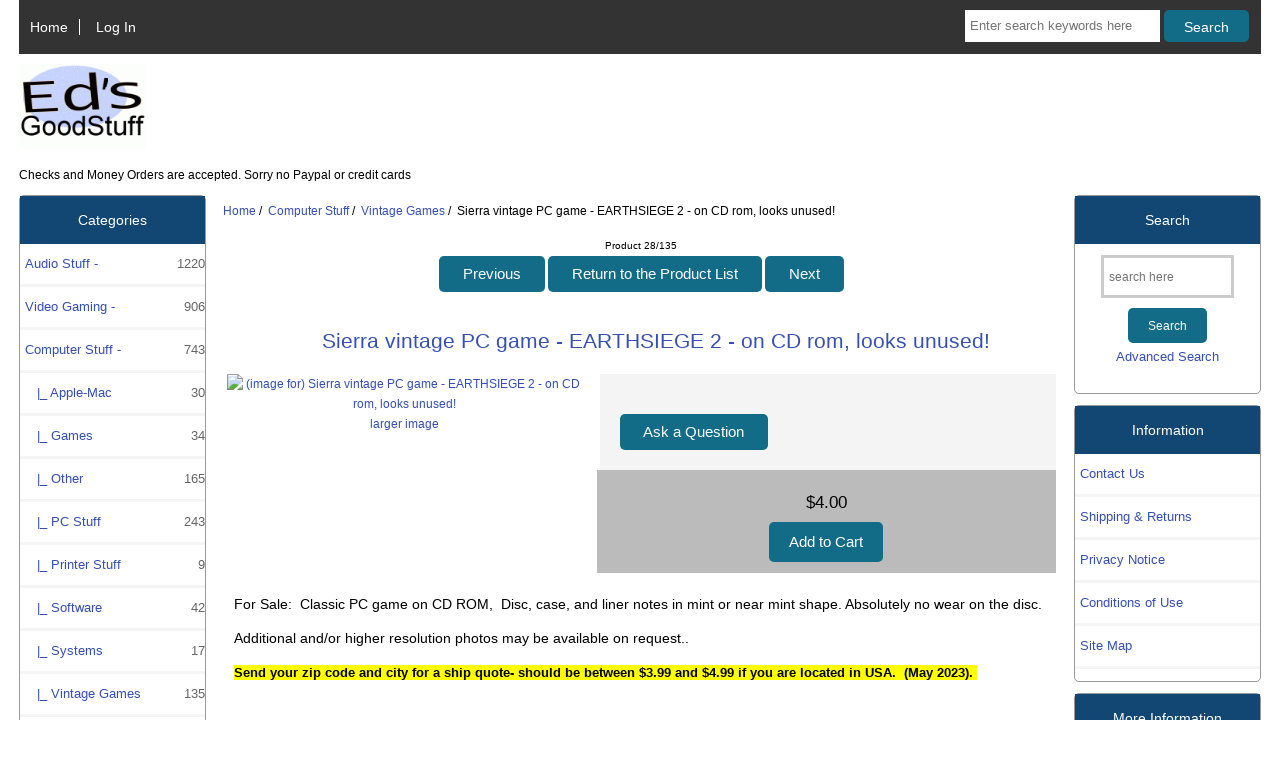

--- FILE ---
content_type: text/html; charset=utf-8
request_url: https://edsgoodstuff.com/vintage-games-c-130_135/sierra-vintage-pc-game-earthsiege-2-on-cd-rom-looks-unused-p-11786.html
body_size: 9389
content:
<!DOCTYPE html>
<html dir="ltr" lang="en">
  <head>




<!-- Google tag (gtag.js) -->
<script async src="https://www.googletagmanager.com/gtag/js?id=G-K6NVSL96GK"></script>
<script>
  window.dataLayer = window.dataLayer || [];
  function gtag(){dataLayer.push(arguments);}
  gtag('js', new Date());

  gtag('config', 'G-K6NVSL96GK');
</script>









  <meta charset="utf-8">
  <link rel="dns-prefetch" href="https://cdnjs.cloudflare.com">
  <link rel="dns-prefetch" href="https://code.jquery.com">
  <title>Sierra vintage PC game - EARTHSIEGE 2 - on CD rom, looks unused! [0504230882] - $4.00 : EdsGoodStuff -, It&#39;s all good...</title>
  <meta name="keywords" content="Sierra vintage PC game - EARTHSIEGE 2 - on CD rom, looks unused! [0504230882] Electronic Stuff Audio Stuff Video Gaming Miscellaneous Books & Stuff Camera-Photo Computer Stuff Motor Vehicle CDs, Tapes, + Movies & Film Musical Inst. Sporting Goods Toys & Games Collectibles CB, SW Radio, etc Typewriters Archives Records Posters ecommerce, webstore, for sale, shop, online shopping, store">
  <meta name="description" content="EdsGoodStuff - Sierra vintage PC game - EARTHSIEGE 2 - on CD rom, looks unused! [0504230882] - For Sale:&nbsp; Classic PC game on CD ROM,&nbsp; Disc, case, and liner notes in mint or near mint shape. Absolutely no wear on the disc. Additional and/or higher resolution photos may be available on request..&nbsp; Send your zip code and city for a ship quote- should be between $3.99 and $4.99 if ">
  <meta name="author" content="EdsGoodStuff">
  <meta name="generator" content="shopping cart program by Zen Cart&reg;, https://www.zen-cart.com eCommerce">

  <meta name="viewport" content="width=device-width, initial-scale=1, user-scalable=yes">


  <base href="https://edsgoodstuff.com/">
  <link rel="canonical" href="https://edsgoodstuff.com/vintage-games-c-130_135/sierra-vintage-pc-game-earthsiege-2-on-cd-rom-looks-unused-p-11786.html">

<link rel="stylesheet" href="includes/templates/custom_responsive_classic/css/stylesheet.css">
<link rel="stylesheet" href="includes/templates/custom_responsive_classic/css/stylesheet_colors.css">
<link rel="stylesheet" href="includes/templates/custom_responsive_classic/css/stylesheet_css_buttons.css">
<link rel="stylesheet" href="includes/templates/custom_responsive_classic/css/stylesheet_zen_colorbox.css">
<link rel="stylesheet" media="print" href="includes/templates/custom_responsive_classic/css/print_stylesheet.css">
<script src="https://code.jquery.com/jquery-3.6.1.min.js" integrity="sha256-o88AwQnZB+VDvE9tvIXrMQaPlFFSUTR+nldQm1LuPXQ=" crossorigin="anonymous"></script>
<script>window.jQuery || document.write(unescape('%3Cscript src="includes/templates/custom_responsive_classic/jscript/jquery.min.js"%3E%3C/script%3E'));</script>
<script>window.jQuery || document.write(unescape('%3Cscript src="includes/templates/template_default/jscript/jquery.min.js"%3E%3C/script%3E'));</script>

<script src="includes/templates/custom_responsive_classic/jscript/jscript_matchHeight-min.js"></script>
<script src="includes/modules/pages/product_info/jscript_textarea_counter.js"></script>
<script>
if (typeof zcJS == "undefined" || !zcJS) {
  window.zcJS = { name: 'zcJS', version: '0.1.0.0' };
}

zcJS.ajax = function (options) {
  options.url = options.url.replace("&amp;", unescape("&amp;"));
  var deferred = jQuery.Deferred(function (d) {
      var securityToken = '17eabef102ab423c0245c0deb376023a';
      var defaults = {
          cache: false,
          type: 'POST',
          traditional: true,
          dataType: 'json',
          timeout: 5000,
          data: jQuery.extend(true,{
            securityToken: securityToken
        }, options.data)
      },
      settings = jQuery.extend(true, {}, defaults, options);
      if (typeof(console.log) == 'function') {
          console.log( settings );
      }

      d.done(settings.success);
      d.fail(settings.error);
      d.done(settings.complete);
      var jqXHRSettings = jQuery.extend(true, {}, settings, {
          success: function (response, textStatus, jqXHR) {
            d.resolve(response, textStatus, jqXHR);
          },
          error: function (jqXHR, textStatus, errorThrown) {
              if (window.console) {
                if (typeof(console.log) == 'function') {
                  console.log(jqXHR);
                }
              }
              d.reject(jqXHR, textStatus, errorThrown);
          },
          complete: d.resolve
      });
      jQuery.ajax(jqXHRSettings);
   }).fail(function(jqXHR, textStatus, errorThrown) {
   var response = jqXHR.getResponseHeader('status');
   var responseHtml = jqXHR.responseText;
   var contentType = jqXHR.getResponseHeader("content-type");
   switch (response)
     {
       case '403 Forbidden':
         var jsonResponse = JSON.parse(jqXHR.responseText);
         var errorType = jsonResponse.errorType;
         switch (errorType)
         {
           case 'ADMIN_BLOCK_WARNING':
           break;
           case 'AUTH_ERROR':
           break;
           case 'SECURITY_TOKEN':
           break;

           default:
             alert('An Internal Error of type '+errorType+' was received while processing an ajax call. The action you requested could not be completed.');
         }
       break;
       default:
        if (jqXHR.status === 200) {
            if (contentType.toLowerCase().indexOf("text/html") >= 0) {
                document.open();
                document.write(responseHtml);
                document.close();
            }
         }
     }
   });

  var promise = deferred.promise();
  return promise;
};
zcJS.timer = function (options) {
  var defaults = {
    interval: 10000,
    startEvent: null,
    intervalEvent: null,
    stopEvent: null

},
  settings = jQuery.extend(true, {}, defaults, options);

  var enabled = new Boolean(false);
  var timerId = 0;
  var mySelf;
  this.Start = function()
  {
      this.enabled = new Boolean(true);

      mySelf = this;
      mySelf.settings = settings;
      if (mySelf.enabled)
      {
          mySelf.timerId = setInterval(
          function()
          {
              if (mySelf.settings.intervalEvent)
              {
                mySelf.settings.intervalEvent(mySelf);
              }
          }, mySelf.settings.interval);
          if (mySelf.settings.startEvent)
          {
            mySelf.settings.startEvent(mySelf);
          }
      }
  };
  this.Stop = function()
  {
    mySelf.enabled = new Boolean(false);
    clearInterval(mySelf.timerId);
    if (mySelf.settings.stopEvent)
    {
      mySelf.settings.stopEvent(mySelf);
    }
  };
};

</script>

<script type="text/javascript">
if (typeof jQuery == 'undefined') {
    document.write('script type="text/javascript" src="//code.jquery.com/jquery-1.12.4.min.js"><\/script>');
}
</script>


<script>

(function($) {
$(document).ready(function() {

$('#contentMainWrapper').addClass('onerow-fluid');
 $('#mainWrapper').css({
     'max-width': '100%',
     'margin': 'auto'
 });
 $('#headerWrapper').css({
     'max-width': '100%',
     'margin': 'auto'
 });
 $('#navSuppWrapper').css({
     'max-width': '100%',
     'margin': 'auto'
 });


$('.leftBoxContainer').css('width', '');
$('.rightBoxContainer').css('width', '');
$('#mainWrapper').css('margin', 'auto');

$('a[href="#top"]').click(function(){
$('html, body').animate({scrollTop:0}, 'slow');
return false;
});

$(".categoryListBoxContents").click(function() {
window.location = $(this).find("a").attr("href");
return false;
});

$('.centeredContent').matchHeight();
$('.specialsListBoxContents').matchHeight();
$('.centerBoxContentsAlsoPurch').matchHeight();
$('.categoryListBoxContents').matchHeight();

$('.no-fouc').removeClass('no-fouc');
});

}) (jQuery);

</script>

<script>
jQuery(document).ready(function() {
    jQuery('form.sidebox-select-form select:required').each(function() {
        var theOptions = '';
        var optGroup = false;
        var isSelected = '';
        jQuery('option', this).each(function() {
            if (jQuery(this).val() == '') {
                optGroup = true;
                theOptions += '<optgroup label="'+jQuery(this).text()+'">';
            } else {
                isSelected = '';
                if (jQuery(this).is(':selected')) {
                    isSelected = ' selected="selected"';
                }
                theOptions += '<option value="'+jQuery(this).val()+'"'+isSelected+'>'+jQuery(this).text()+'</option>';
            }
        });
        if (optGroup === true) {
            theOptions += '</optgroup>';
        }
        jQuery(this).empty().append(theOptions);
        jQuery('optgroup', this).css({'font-style':'normal'});
        if (jQuery('select option:selected', this).length > 0) {
            jQuery(this).siblings('input[type="submit"], button[type="submit"]').attr('disabled', false).css('cursor', 'pointer');
        } else {
            jQuery(this).siblings('input[type="submit"], button[type="submit"]').attr('disabled', true).css('cursor', 'not-allowed');
        }
        jQuery(this).on('change', function() {
            jQuery(this).siblings('input[type="submit"], button[type="submit"]').attr('disabled', false).css('cursor', 'pointer');
        });
    });
});
</script>
<script>
function popupWindow(url) {
  window.open(url,'popupWindow','toolbar=no,location=no,directories=no,status=no,menubar=no,scrollbars=no,resizable=yes,copyhistory=no,width=100,height=100,screenX=150,screenY=150,top=150,left=150')
}
function popupWindowPrice(url) {
  window.open(url,'popupWindow','toolbar=no,location=no,directories=no,status=no,menubar=no,scrollbars=yes,resizable=yes,copyhistory=no,width=600,height=400,screenX=150,screenY=150,top=150,left=150')
}
</script>

<script type="text/javascript" src="includes/templates/custom_responsive_classic/jscript/jquery.colorbox-min.js"></script><script type="text/javascript">
jQuery(function($) {
	$("a[rel^='colorbox']").colorbox({opacity:0.6,speed:400,initialWidth:250,initialHeight:250,overlayClose:true,loop:true,current:"{current} of {total}"});;
  // Disable Colobox on main reviews page image
  $("#productMainImageReview a").removeAttr("rel");
});
  jQuery(function($) {
  // Link Information
  var displayLink = $('a[href*="popupWindowPrice"]');
  if (displayLink.length != 0) {
    var displayLinkUrl = displayLink.attr('href').match(/'(.*?)'/)[1];
    displayLink.attr({
      'href':'#'
    }).colorbox({
      'href':displayLinkUrl,
      width: '550px',
      onComplete: function(){
        $('#cboxLoadedContent').find('a[href*="window.close"]').closest('td').hide();
      }
    });
  }
});
</script>



<link rel="stylesheet" href="includes/templates/custom_responsive_classic/css/responsive.css"><link rel="stylesheet" href="includes/templates/custom_responsive_classic/css/responsive_default.css">  <script>document.documentElement.className = 'no-fouc';</script>
  <link rel="stylesheet" href="https://cdnjs.cloudflare.com/ajax/libs/font-awesome/4.7.0/css/font-awesome.min.css" integrity="sha512-SfTiTlX6kk+qitfevl/7LibUOeJWlt9rbyDn92a1DqWOw9vWG2MFoays0sgObmWazO5BQPiFucnnEAjpAB+/Sw==" crossorigin="anonymous"/>
</head>


<body id="productinfoBody">



<div id="mainWrapper">


<!--bof-header logo and navigation display-->

<div id="headerWrapper">

<!--bof navigation display-->
<div id="navMainWrapper" class="group onerow-fluid">

<div id="navMain">
  <ul class="back">
    <li><a href="https://edsgoodstuff.com/">Home</a></li>
    <li class="last"><a href="https://edsgoodstuff.com/index.php?main_page=login">Log In</a></li>

  </ul>
<div id="navMainSearch" class="forward">
     <form name="quick_find_header" action="https://edsgoodstuff.com/index.php?main_page=search_result" method="get"><input type="hidden" name="main_page" value="search_result"><input type="hidden" name="search_in_description" value="0"><input type="text" name="keyword" size="6" maxlength="30" style="width: 100px" placeholder="Enter search keywords here" aria-label="Enter search keywords here" >&nbsp;<input class="cssButton submit_button button  button_search" onmouseover="this.className='cssButtonHover  button_search button_searchHover'" onmouseout="this.className='cssButton submit_button button  button_search'" type="submit" value="Search"></form></div>
</div>
</div>
<!--eof navigation display-->


<!--bof branding display-->
<div id="logoWrapper" class="group onerow-fluid">
    <div id="logo"><a href="https://edsgoodstuff.com/"><img src="includes/templates/custom_responsive_classic/images/logo.gif" height="34" width="127" alt="Powered by EdsGoodStuff :: The Art of Old School E-Commerce" title="Powered by EdsGoodStuff :: The Art of Old School E-Commerce"></a>    <div id="taglineWrapper">
      <div id="tagline">Checks and Money Orders are accepted. Sorry no Paypal or credit cards</div>
  </div>
  </div>
</div>

<!--eof branding display-->
<!--eof header logo and navigation display-->


<!--bof optional categories tabs navigation display-->
<!--eof optional categories tabs navigation display-->

<!--bof header ezpage links-->
<!--eof header ezpage links-->
</div>

<div id="contentMainWrapper">

  <div class="col150">
<!--// bof: categories //-->
<div class="leftBoxContainer" id="categories" style="width: 150px">
<h3 class="leftBoxHeading" id="categoriesHeading">Categories</h3>
<div id="categoriesContent" class="sideBoxContent"><ul class="list-links">
<li><a class="category-top" href="https://edsgoodstuff.com/audio-stuff-c-4/">Audio Stuff&nbsp;-<span class="forward cat-count">1220</span></a></li>
<li><a class="category-top" href="https://edsgoodstuff.com/video-gaming-c-17/">Video Gaming&nbsp;-<span class="forward cat-count">906</span></a></li>
<li><a class="category-top" href="https://edsgoodstuff.com/computer-stuff-c-130/"><span class="category-subs-parent">Computer Stuff</span>&nbsp;-<span class="forward cat-count">743</span></a></li>
<li><a class="category-products" href="https://edsgoodstuff.com/applemac-c-130_131/">&nbsp;&nbsp;&nbsp;|_&nbsp;Apple-Mac<span class="forward cat-count">30</span></a></li>
<li><a class="category-products" href="https://edsgoodstuff.com/games-c-130_137/">&nbsp;&nbsp;&nbsp;|_&nbsp;Games<span class="forward cat-count">34</span></a></li>
<li><a class="category-products" href="https://edsgoodstuff.com/other-c-130_178/">&nbsp;&nbsp;&nbsp;|_&nbsp;Other<span class="forward cat-count">165</span></a></li>
<li><a class="category-products" href="https://edsgoodstuff.com/pc-stuff-c-130_132/">&nbsp;&nbsp;&nbsp;|_&nbsp;PC Stuff<span class="forward cat-count">243</span></a></li>
<li><a class="category-products" href="https://edsgoodstuff.com/printer-stuff-c-130_170/">&nbsp;&nbsp;&nbsp;|_&nbsp;Printer Stuff<span class="forward cat-count">9</span></a></li>
<li><a class="category-products" href="https://edsgoodstuff.com/software-c-130_134/">&nbsp;&nbsp;&nbsp;|_&nbsp;Software<span class="forward cat-count">42</span></a></li>
<li><a class="category-products" href="https://edsgoodstuff.com/systems-c-130_133/">&nbsp;&nbsp;&nbsp;|_&nbsp;Systems<span class="forward cat-count">17</span></a></li>
<li><a class="category-products" href="https://edsgoodstuff.com/vintage-games-c-130_135/"><span class="category-subs-selected">&nbsp;&nbsp;&nbsp;|_&nbsp;Vintage Games</span><span class="forward cat-count">135</span></a></li>
<li><a class="category-products" href="https://edsgoodstuff.com/vintage-pc-c-130_136/">&nbsp;&nbsp;&nbsp;|_&nbsp;Vintage PC<span class="forward cat-count">63</span></a></li>
<li><a class="category-products" href="https://edsgoodstuff.com/commodore-c-130_185/">&nbsp;&nbsp;&nbsp;|_&nbsp;Commodore<span class="forward cat-count">5</span></a></li>
<li><a class="category-top" href="https://edsgoodstuff.com/electronic-stuff-c-2/">Electronic Stuff&nbsp;-<span class="forward cat-count">311</span></a></li>
<li><a class="category-top" href="https://edsgoodstuff.com/toys-games-c-161/">Toys & Games&nbsp;-<span class="forward cat-count">807</span></a></li>
<li><a class="category-top" href="https://edsgoodstuff.com/cameraphoto-c-110/">Camera-Photo&nbsp;-<span class="forward cat-count">217</span></a></li>
<li><a class="category-top" href="https://edsgoodstuff.com/musical-inst-c-142/">Musical Inst.&nbsp;-<span class="forward cat-count">231</span></a></li>
<li><a class="category-top" href="https://edsgoodstuff.com/movies-film-c-140/">Movies & Film<span class="forward cat-count">31</span></a></li>
<li><a class="category-top" href="https://edsgoodstuff.com/cds-tapes-c-139/">CDs, Tapes, +<span class="forward cat-count">217</span></a></li>
<li><a class="category-top" href="https://edsgoodstuff.com/books-stuff-c-109/">Books & Stuff<span class="forward cat-count">104</span></a></li>
<li><a class="category-top" href="https://edsgoodstuff.com/motor-vehicle-c-138/">Motor Vehicle<span class="forward cat-count">29</span></a></li>
<li><a class="category-top" href="https://edsgoodstuff.com/collectibles-c-164/">Collectibles<span class="forward cat-count">59</span></a></li>
<li><a class="category-top" href="https://edsgoodstuff.com/cb-sw-radio-etc-c-165/">CB, SW Radio, etc<span class="forward cat-count">61</span></a></li>
<li><a class="category-top" href="https://edsgoodstuff.com/sporting-goods-c-153/">Sporting Goods<span class="forward cat-count">77</span></a></li>
<li><a class="category-top" href="https://edsgoodstuff.com/typewriters-c-173/">Typewriters<span class="forward cat-count">10</span></a></li>
<li><a class="category-top" href="https://edsgoodstuff.com/records-c-183/">Records<span class="forward cat-count">529</span></a></li>
<li><a class="category-top" href="https://edsgoodstuff.com/miscellaneous-c-107/">Miscellaneous<span class="forward cat-count">314</span></a></li>
<li><a class="category-top" href="https://edsgoodstuff.com/archives-c-179/">Archives<span class="forward cat-count">523</span></a></li>
<li><a class="category-top" href="https://edsgoodstuff.com/posters-c-193/">Posters<span class="forward cat-count">2</span></a></li>

<li><a class="category-links" href="https://edsgoodstuff.com/products_new.html">New Products ...</a></li>
<li><a class="category-links" href="https://edsgoodstuff.com/featured_products.html">Featured Products ...</a></li>
<li><a class="category-links" href="https://edsgoodstuff.com/products_all.html">All Products ...</a></li>
</ul></div></div>
<!--// eof: categories //-->

<!--// bof: featured //-->
<div class="leftBoxContainer" id="featured" style="width: 150px">
<h3 class="leftBoxHeading" id="featuredHeading"><a href="https://edsgoodstuff.com/featured_products.html">Featured&nbsp;&nbsp;[more]</a></h3>
<div class="sideBoxContent centeredContent">
  <div class="sideBoxContentItem"><a href="https://edsgoodstuff.com/sporting-goods-c-153/ryobi-sx1-spinning-reel-newold-stock-unopened-japan-p-10408.html"><img src="bmz_cache/071921/ryobi_sx_1_fishing_reeljpg.image.100x75.gif" title="Ryobi SX-1 - SPINNING REEL - new/old stock, unopened, Japan" alt="(image for) Ryobi SX-1 - SPINNING REEL - new/old stock, unopened, Japan" width="100" height="75"><br>Ryobi SX-1 - SPINNING REEL - new/old stock, unopened, Japan</a><div><span class="productBasePrice">$50.00</span></div></div>
  <div class="sideBoxContentItem"><a href="https://edsgoodstuff.com/other-c-17_77_95/daewoo-dtq13v1fc-13-crt-television-retro-video-gaming-with-remote-control-p-13610.html"><img src="bmz_cache/111225/daewoo_dtq_13vifc_crt_tvjpg.image.100x75.gif" title="Daewoo DTQ-13V1FC - 13&quot; CRT TELEVISION - retro video gaming, with remote control" alt="(image for) Daewoo DTQ-13V1FC - 13&quot; CRT TELEVISION - retro video gaming, with remote control" width="100" height="75"><br>Daewoo DTQ-13V1FC - 13" CRT TELEVISION - retro video gaming, with remote control</a><div><span class="productBasePrice">$80.00</span></div></div>
  <div class="sideBoxContentItem"><a href="https://edsgoodstuff.com/systems-c-130_133/lg-chromebase-chrome-desktop-pc-22-1080p-display-hdmi-monitor-too-p-13611.html"><img src="bmz_cache/111225/lg_chrome_computerjpg.image.100x75.gif" title="LG Chromebase - CHROME DESKTOP PC - 22&quot; 1080p display, HDMI monitor too" alt="(image for) LG Chromebase - CHROME DESKTOP PC - 22&quot; 1080p display, HDMI monitor too" width="100" height="75"><br>LG Chromebase - CHROME DESKTOP PC - 22" 1080p display, HDMI monitor too</a><div><span class="productBasePrice">$40.00</span></div></div></div>
</div>
<!--// eof: featured //-->

  </div>


  <div class="col670">

<!-- bof  breadcrumb -->
    <div id="navBreadCrumb">  <a href="https://edsgoodstuff.com/">Home</a>&nbsp;/&nbsp;
  <a href="https://edsgoodstuff.com/computer-stuff-c-130/">Computer Stuff</a>&nbsp;/&nbsp;
  <a href="https://edsgoodstuff.com/vintage-games-c-130_135/">Vintage Games</a>&nbsp;/&nbsp;
Sierra vintage PC game - EARTHSIEGE 2 - on CD rom, looks unused!
</div>
<!-- eof breadcrumb -->


<!-- bof upload alerts -->
<!-- eof upload alerts -->

<div class="centerColumn" id="productGeneral">

<!--bof Form start-->
<form name="cart_quantity" action="https://edsgoodstuff.com/vintage-games-c-130_135/sierra-vintage-pc-game-earthsiege-2-on-cd-rom-looks-unused-p-11786.html?action=add_product" method="post" enctype="multipart/form-data" id="addToCartForm"><input type="hidden" name="securityToken" value="17eabef102ab423c0245c0deb376023a">
<!--eof Form start-->


<!--bof Category Icon -->
<!--eof Category Icon -->

<!--bof Prev/Next top position -->
<div class="navNextPrevWrapper centeredContent">
<p class="navNextPrevCounter">Product 28/135</p>
<div class="navNextPrevList"><a href="https://edsgoodstuff.com/vintage-games-c-130_135/sierra-classic-pc-game-shivers-on-cd-rom-for-windows-95-31-p-11790.html"><span class="cssButton normal_button button  button_prev" onmouseover="this.className='cssButtonHover normal_button button  button_prev button_prevHover'" onmouseout="this.className='cssButton normal_button button  button_prev'">&nbsp;Previous&nbsp;</span></a></div>
<div class="navNextPrevList"><a href="https://edsgoodstuff.com/vintage-games-c-130_135/"><span class="cssButton normal_button button  button_return_to_product_list" onmouseover="this.className='cssButtonHover normal_button button  button_return_to_product_list button_return_to_product_listHover'" onmouseout="this.className='cssButton normal_button button  button_return_to_product_list'">&nbsp;Return to the Product List&nbsp;</span></a></div>
<div class="navNextPrevList"><a href="https://edsgoodstuff.com/vintage-games-c-130_135/classic-computer-game-lego-creator-virtual-lego-world-cd-rom-p-3282.html"><span class="cssButton normal_button button  button_next" onmouseover="this.className='cssButtonHover normal_button button  button_next button_nextHover'" onmouseout="this.className='cssButton normal_button button  button_next'">&nbsp;Next&nbsp;</span></a></div>
</div>
<!--eof Prev/Next top position-->

<div id="prod-info-top">
<!--bof Product Name-->
<h1 id="productName" class="productGeneral">Sierra vintage PC game - EARTHSIEGE 2 - on CD rom, looks unused!</h1>
<!--eof Product Name-->

<div id="pinfo-left" class="group">
<!--bof Main Product Image -->
<div id="productMainImage" class="centeredContent back">
<script type="text/javascript"><!--
document.write('<a href="bmz_cache/050423/pc_software_earth_siege_iijpg.image.watermark.600x450.jpg" rel="colorbox" class="nofollow" title="Sierra vintage PC game - EARTHSIEGE 2 - on CD rom, looks unused!"><img src="bmz_cache/050423/pc_software_earth_siege_iijpg.image.240x180.jpg" title="Sierra vintage PC game - EARTHSIEGE 2 - on CD rom, looks unused!" alt="(image for) Sierra vintage PC game - EARTHSIEGE 2 - on CD rom, looks unused!" width="240" height="180"><br /><span class="imgLink">larger image</span></a>');
//--></script>
<noscript>
<a href="https://edsgoodstuff.com/index.php?main_page=popup_image&amp;pID=11786" target="_blank"><img src="bmz_cache/050423/pc_software_earth_siege_iijpg.image.240x180.jpg" title="Sierra vintage PC game - EARTHSIEGE 2 - on CD rom, looks unused!" alt="(image for) Sierra vintage PC game - EARTHSIEGE 2 - on CD rom, looks unused!" width="240" height="180"><br /><span class="imgLink">larger image</span></a></noscript>
</div><!--eof Main Product Image-->









</div>

<div id="pinfo-right" class="group grids">
<!--bof Product Price block -->
<!--bof Product details list  -->
<!--eof Product details list -->

<!-- bof Ask a Question -->
<br>
<span id="productQuestions" class="">
<a href="https://edsgoodstuff.com/index.php?main_page=ask_a_question&amp;pid=11786"><span class="cssButton normal_button button  button_ask_a_question" onmouseover="this.className='cssButtonHover normal_button button  button_ask_a_question button_ask_a_questionHover'" onmouseout="this.className='cssButton normal_button button  button_ask_a_question'"  id="askAQuestionButton">&nbsp;Ask a Question&nbsp;</span></a></span>
<br class="clearBoth">
<br>
<!-- eof Ask a Question -->

<!--bof free ship icon  -->
<!--eof free ship icon  -->
</div>

<div id="cart-box" class="grids">
<!--bof Product Price block -->
<h2 id="productPrices" class="productGeneral">
<span class="productBasePrice">$4.00</span></h2>
<!--eof Product Price block -->

<!--bof Attributes Module -->
<!--eof Attributes Module -->

<!--bof Quantity Discounts table -->
<!--eof Quantity Discounts table -->

<!--bof Add to Cart Box -->
    <div id="cartAdd">
    <input type="hidden" name="cart_quantity" value="1"><input type="hidden" name="products_id" value="11786"><input class="cssButton submit_button button  button_in_cart" onmouseover="this.className='cssButtonHover  button_in_cart button_in_cartHover'" onmouseout="this.className='cssButton submit_button button  button_in_cart'" type="submit" value="Add to Cart"  id="addToCartButton">          </div>
<!--eof Add to Cart Box-->
</div>
</div>




<!--bof Product description -->
<div id="productDescription" class="productGeneral biggerText"><p>For Sale:&nbsp; Classic PC game on CD ROM,&nbsp; Disc, case, and liner notes in mint or near mint shape. Absolutely no wear on the disc.</p>

<p>Additional and/or higher resolution photos may be available on request..&nbsp;</p>

<p><span class="marker"><strong style="margin: 0px; padding: 0px; color: rgb(0, 0, 0); font-family: 'Lucida Grande', tahoma, verdana, arial, helvetica, sans-serif; font-size: small; font-style: normal; font-variant: normal; letter-spacing: normal; line-height: 20.7999992370605px; orphans: auto; text-align: left; text-indent: 0px; text-transform: none; white-space: normal; widows: auto; word-spacing: 0px; -webkit-text-stroke-width: 0px;"><span style="background-color:#ffff00;">Send your zip code and city for a ship quote- should be between $3.99 and $4.99 if you are located in USA.&nbsp; (May 2023).&nbsp; </span></strong></span></p></div>
<!--eof Product description -->







<!--bof Additional Product Images -->
 <div id="productAdditionalImages">

<div class="">


<div class="">

<div class="">
<div class="additionalImages centeredContent back" style="width:50%;">
      <script type="text/javascript"><!--
document.write('<a href="bmz_cache/050423/pc_software_earth_siege_ii_01jpg.image.watermark.600x450.jpg" rel="colorbox" title="Sierra vintage PC game - EARTHSIEGE 2 - on CD rom, looks unused!"><img src="bmz_cache/050423/pc_software_earth_siege_ii_01jpg.image.100x75.gif" title="Sierra vintage PC game - EARTHSIEGE 2 - on CD rom, looks unused!" alt="(image for) Sierra vintage PC game - EARTHSIEGE 2 - on CD rom, looks unused!" width="100" height="75"><br />larger image</a>');
//--></script>
      <noscript><a href="https://edsgoodstuff.com/index.php?main_page=popup_image_additional&amp;pID=11786&amp;pic=0&amp;products_image_large_additional=bmz_cache/050423/pc_software_earth_siege_ii_01jpg.image.watermark.600x450.jpg" target="_blank"><img src="bmz_cache/050423/pc_software_earth_siege_ii_01jpg.image.100x75.gif" title="Sierra vintage PC game - EARTHSIEGE 2 - on CD rom, looks unused!" alt="(image for) Sierra vintage PC game - EARTHSIEGE 2 - on CD rom, looks unused!" width="100" height="75"><br /><span class="imgLinkAdditional">larger image</span></a></noscript></div>
<div class="additionalImages centeredContent back" style="width:50%;">
      <script type="text/javascript"><!--
document.write('<a href="bmz_cache/050423/pc_software_earth_siege_ii_02jpg.image.watermark.600x450.jpg" rel="colorbox" title="Sierra vintage PC game - EARTHSIEGE 2 - on CD rom, looks unused!"><img src="bmz_cache/050423/pc_software_earth_siege_ii_02jpg.image.100x75.gif" title="Sierra vintage PC game - EARTHSIEGE 2 - on CD rom, looks unused!" alt="(image for) Sierra vintage PC game - EARTHSIEGE 2 - on CD rom, looks unused!" width="100" height="75"><br />larger image</a>');
//--></script>
      <noscript><a href="https://edsgoodstuff.com/index.php?main_page=popup_image_additional&amp;pID=11786&amp;pic=1&amp;products_image_large_additional=bmz_cache/050423/pc_software_earth_siege_ii_02jpg.image.watermark.600x450.jpg" target="_blank"><img src="bmz_cache/050423/pc_software_earth_siege_ii_02jpg.image.100x75.gif" title="Sierra vintage PC game - EARTHSIEGE 2 - on CD rom, looks unused!" alt="(image for) Sierra vintage PC game - EARTHSIEGE 2 - on CD rom, looks unused!" width="100" height="75"><br /><span class="imgLinkAdditional">larger image</span></a></noscript></div>
</div>

</div>
</div>

</div>
<!--eof Additional Product Images -->









<!--bof Prev/Next bottom position -->
<!--eof Prev/Next bottom position -->

<!--bof Reviews button and count-->
<!--eof Reviews button and count -->


<!--bof Product date added/available-->
<!--eof Product date added/available -->

<!--bof Product URL -->
<!--eof Product URL -->

<!--bof also purchased products module-->

<!--eof also purchased products module-->

<!--bof Form close-->
</form>
<!--bof Form close-->
</div>

  </div>


  <div class="col150">
<!--// bof: search //-->
<div class="leftBoxContainer" id="search" style="width: 150px">
<h3 class="leftBoxHeading" id="searchHeading"><label>Search</label></h3>
<div id="searchContent" class="sideBoxContent centeredContent"><form name="quick_find" action="https://edsgoodstuff.com/index.php?main_page=search_result" method="get"><input type="hidden" name="main_page" value="search_result"><input type="hidden" name="search_in_description" value="0"><input type="text" name="keyword" size="18" maxlength="100" style="width: 120px" placeholder="search here"  aria-label="search here"><br><input class="cssButton submit_button button  button_search" onmouseover="this.className='cssButtonHover  button_search button_searchHover'" onmouseout="this.className='cssButton submit_button button  button_search'" type="submit" value="Search"><br><a href="https://edsgoodstuff.com/index.php?main_page=search">Advanced Search</a></form></div></div>
<!--// eof: search //-->

<!--// bof: information //-->
<div class="leftBoxContainer" id="information" style="width: 150px">
<h3 class="leftBoxHeading" id="informationHeading">Information</h3>
<div id="informationContent" class="sideBoxContent">
<ul class="list-links">
<li><a href="https://edsgoodstuff.com/contact_us.html">Contact Us</a></li>
<li><a href="https://edsgoodstuff.com/shippinginfo.html">Shipping &amp; Returns</a></li>
<li><a href="https://edsgoodstuff.com/privacy.html">Privacy Notice</a></li>
<li><a href="https://edsgoodstuff.com/conditions.html">Conditions of Use</a></li>
<li><a href="https://edsgoodstuff.com/site_map.html">Site Map</a></li>
</ul>
</div></div>
<!--// eof: information //-->

<!--// bof: moreinformation //-->
<div class="leftBoxContainer" id="moreinformation" style="width: 150px">
<h3 class="leftBoxHeading" id="moreinformationHeading">More Information</h3>
<div id="moreinformationContent" class="sideBoxContent">

<ul class="list-links">
<li><a href="https://edsgoodstuff.com/page_2.html">Payment</a></li>
<li><a href="https://edsgoodstuff.com/page_3.html">International Customers</a></li>
<li><a href="https://edsgoodstuff.com/page_4.html">FAQ</a></li>
</ul>
</div></div>
<!--// eof: moreinformation //-->

<!--// bof: bannerboxall //-->
<div class="leftBoxContainer" id="bannerboxall" style="width: 150px">
<h3 class="leftBoxHeading" id="bannerboxallHeading">Sponsors</h3>
<div id="bannerboxallContent" class="sideBoxContent centeredContent"><script async src="https://pagead2.googlesyndication.com/pagead/js/adsbygoogle.js?client=ca-pub-8126853254173441"
     crossorigin="anonymous"></script>
<!-- EdsGoodStuff Google Ad -->
<ins class="adsbygoogle"
     style="display:inline-block;width:120px;height:240px"
     data-ad-client="ca-pub-8126853254173441"
     data-ad-slot="9267996315"></ins>
<script>
     (adsbygoogle = window.adsbygoogle || []).push({});
</script></div></div>
<!--// eof: bannerboxall //-->

  </div>


</div>



<!--bof-navigation display -->
<div id="navSuppWrapper">
<div id="navSupp">
<ul>
<li><a href="https://edsgoodstuff.com/">Home</a></li>
</ul>
</div>
</div>
<!--eof-navigation display -->

<!--bof-ip address display -->
<!--eof-ip address display -->

<!--bof-banner #5 display -->
<!--eof-banner #5 display -->

<!--bof- site copyright display -->
<div id="siteinfoLegal" class="legalCopyright">Copyright &copy; 2025 <a href="https://edsgoodstuff.com/">EdsGoodStuff</a>. Powered by <a href="https://edsgoodstuff.com" rel="noopener noreferrer" target="_blank">Magic Numbers LOA</a></div>
<!--eof- site copyright display -->



</div>
<!--bof- banner #6 display -->
<div id="bannerSix" class="banners"><p>(adsbygoogle = window.adsbygoogle || []).push({});</p></div>
<!--eof- banner #6 display -->




 


</body>
</html>


--- FILE ---
content_type: text/html; charset=utf-8
request_url: https://www.google.com/recaptcha/api2/aframe
body_size: 267
content:
<!DOCTYPE HTML><html><head><meta http-equiv="content-type" content="text/html; charset=UTF-8"></head><body><script nonce="oV9-L8eVn795xMm_x9OLBw">/** Anti-fraud and anti-abuse applications only. See google.com/recaptcha */ try{var clients={'sodar':'https://pagead2.googlesyndication.com/pagead/sodar?'};window.addEventListener("message",function(a){try{if(a.source===window.parent){var b=JSON.parse(a.data);var c=clients[b['id']];if(c){var d=document.createElement('img');d.src=c+b['params']+'&rc='+(localStorage.getItem("rc::a")?sessionStorage.getItem("rc::b"):"");window.document.body.appendChild(d);sessionStorage.setItem("rc::e",parseInt(sessionStorage.getItem("rc::e")||0)+1);localStorage.setItem("rc::h",'1765551267290');}}}catch(b){}});window.parent.postMessage("_grecaptcha_ready", "*");}catch(b){}</script></body></html>